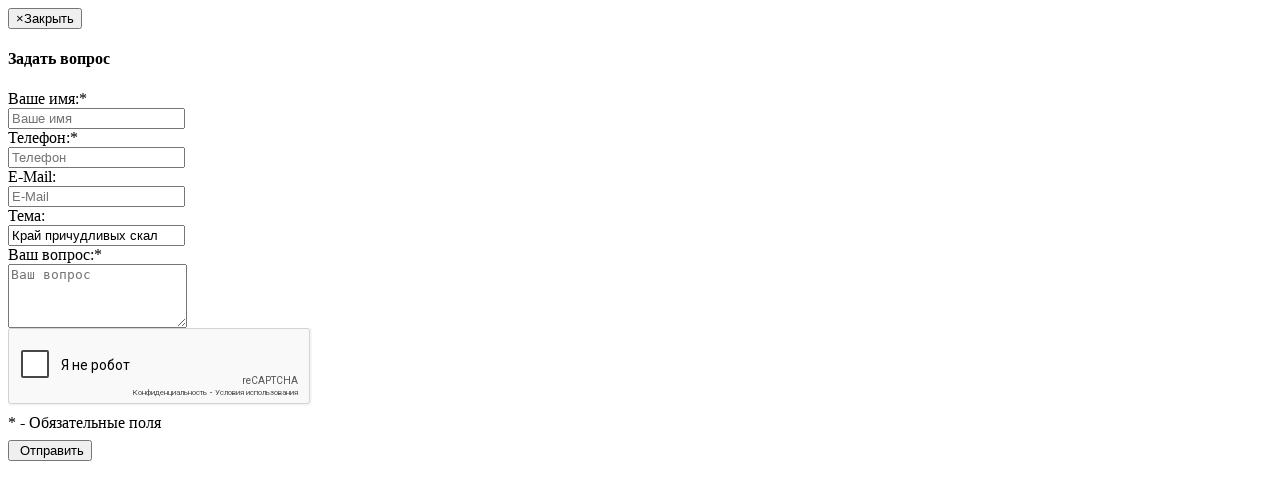

--- FILE ---
content_type: text/html; charset=windows-1251
request_url: https://xn--80aaa5anh3am3g.xn--p1ai/include/modals/bsForm.php?type=qForm&subject=282
body_size: 1647
content:

    <div id="comp_430111507b1f7ea6bd49623d48ca3a8b">
    
<form name="iblock_add" id="modalForm" class="bvForm" action="/include/modals/bsForm.php?type=qForm&amp;subject=282" method="post" enctype="multipart/form-data"
          role="form"
          data-bv-feedbackicons-valid="glyphicon glyphicon-ok"
          data-bv-feedbackicons-invalid="glyphicon glyphicon-remove"
          data-bv-feedbackicons-validating="glyphicon glyphicon-refresh"
          data-bv-container="tooltip"
          data-bv-group=".input-group"
          data-bv-live="enabled"><input type="hidden" name="bxajaxid" id="bxajaxid_430111507b1f7ea6bd49623d48ca3a8b_8BACKi" value="430111507b1f7ea6bd49623d48ca3a8b" /><input type="hidden" name="AJAX_CALL" value="Y" /><script type="text/javascript">
function _processform_8BACKi(){
	var obForm = top.BX('bxajaxid_430111507b1f7ea6bd49623d48ca3a8b_8BACKi').form;
	top.BX.bind(obForm, 'submit', function() {BX.ajax.submitComponentForm(this, 'comp_430111507b1f7ea6bd49623d48ca3a8b', true)});
	top.BX.removeCustomEvent('onAjaxSuccess', _processform_8BACKi);
}
if (top.BX('bxajaxid_430111507b1f7ea6bd49623d48ca3a8b_8BACKi'))
	_processform_8BACKi();
else
	top.BX.addCustomEvent('onAjaxSuccess', _processform_8BACKi);
</script>
        <input type="hidden" name="sessid" id="sessid" value="7183657438433425c157f018beef745d" />
        <div class="modal-header">
            <button type="button" class="close" data-dismiss="modal">
                <span aria-hidden="true">&times;</span><span class="sr-only">Закрыть</span>
            </button>
            <h4 class="modal-title" id="bsModalLabel">Задать вопрос</h4>
        </div>

        <div class="modal-body">

            
            <div class="row">
                                                <div class="row">
                                    <div class="col-xs-12">
                                        <div class="form-group">
                                            <label for="PROPERTY_NAME">
                                                Ваше имя:<span class="starrequired">*</span>                                            </label>

                                            <div class="input-group">
                                                <span class="input-group-addon no-rounded"><i class="fa fa-user"></i></span>
                                                <input type="text" class="form-control no-rounded"
                                                       name="PROPERTY[NAME][0]"
                                                       id="PROPERTY_NAME"

                                                                                                           placeholder="Ваше имя" value=""
                                                    
                                                                                                            data-bv-notempty="true"
                                                        data-bv-notempty-message="Данное поле обязательно для заполнения"
                                                    
                                                    
                                                                                                        />
                                            </div>
                                        </div>
                                    </div>
                                </div>
                                                            <div class="row">
                                    <div class="col-xs-12">
                                        <div class="form-group">
                                            <label for="PROPERTY_26">
                                                Телефон:<span class="starrequired">*</span>                                            </label>

                                            <div class="input-group">
                                                <span class="input-group-addon no-rounded"><i class="fa fa-phone"></i></span>
                                                <input type="text" class="form-control no-rounded"
                                                       name="PROPERTY[26][0]"
                                                       id="PROPERTY_26"

                                                                                                           placeholder="Телефон" value=""
                                                    
                                                                                                            data-bv-notempty="true"
                                                        data-bv-notempty-message="Данное поле обязательно для заполнения"
                                                    
                                                    
                                                                                                            data-bv-phone="true"
                                                        data-bv-phone-country="RU"
                                                        data-bv-phone-message="Данное поле должно быть корректным номером телефона"
                                                                                                        />
                                            </div>
                                        </div>
                                    </div>
                                </div>
                                                            <div class="row">
                                    <div class="col-xs-12">
                                        <div class="form-group">
                                            <label for="PROPERTY_25">
                                                E-Mail:                                            </label>

                                            <div class="input-group">
                                                <span class="input-group-addon no-rounded"><i class="fa fa-envelope"></i></span>
                                                <input type="text" class="form-control no-rounded"
                                                       name="PROPERTY[25][0]"
                                                       id="PROPERTY_25"

                                                                                                           placeholder="E-Mail" value=""
                                                    
                                                    
                                                                                                            data-bv-emailaddress="true"
                                                        data-bv-emailaddress-message="Данное поле должно быть корректным адресом электронной почты"
                                                    
                                                                                                        />
                                            </div>
                                        </div>
                                    </div>
                                </div>
                                                            <div class="row">
                                    <div class="col-xs-12">
                                        <div class="form-group">
                                            <label for="PROPERTY_27">
                                                Тема:                                            </label>

                                            <div class="input-group">
                                                <span class="input-group-addon no-rounded"><i class="fa fa-header"></i></span>
                                                <input type="text" class="form-control no-rounded"
                                                       name="PROPERTY[27][0]"
                                                       id="PROPERTY_27"

                                                                                                           readonly="readonly" value="Край причудливых скал"
                                                    
                                                    
                                                    
                                                                                                        />
                                            </div>
                                        </div>
                                    </div>
                                </div>
                            
                                <div class="row">
                                    <div class="col-xs-12">
                                        <div class="form-group">
                                            <label for="PROPERTY_PREVIEW_TEXT">
                                                Ваш вопрос:<span class="starrequired">*</span>                                            </label>

                                            <div class="input-group">
                                                <span class="input-group-addon no-rounded"><i class="fa fa-pencil"></i></span>
                                                <textarea class="form-control no-rounded"
                                                          name="PROPERTY[PREVIEW_TEXT][0]"
                                                          id="PROPERTY_PREVIEW_TEXT"
                                                          placeholder="Ваш вопрос" rows="4"

                                                                                                            data-bv-notempty="true"
                                                        data-bv-notempty-message="Данное поле обязательно для заполнения"
                                                    
                                                    ></textarea>
                                            </div>
                                        </div>
                                    </div>
                                </div>
                            
                								<script src='https://www.google.com/recaptcha/api.js?hl=ru'></script>
					<div class="g-recaptcha" data-sitekey="6LdCyhQUAAAAAMJ9ksPM_nZWcxQNN3ONTJkMziPC"></div>
                            </div>
        </div>

        <div class="modal-footer">
            <div class="row">
                <div class="row">
                    <div class="col-sm-6 col-xs-7 text-left" style="line-height: 34px;">
                        <span class="starrequired">*</span> - Обязательные поля                    </div>
                    <div class="col-sm-6 col-xs-5">
                        <input type="submit" name="iblock_submit" class="btn btn-block pi-btn-default"
                               value=" Отправить"
                            />
                    </div>
                </div>
            </div>
        </div>
    </form>

    <script>
        $(document).ready(function () {
            // Tooltips
            $('#modalForm').bootstrapValidator().on('error.field.bv', function (e, data) {
                var $parent = data.element.parents('.form-group'),
                    $icon = $parent.find('.form-control-feedback[data-bv-icon-for="' + data.field + '"]'),
                    title = $icon.data('bs.tooltip').getTitle();

                $icon.tooltip('destroy').tooltip({html: true, placement: 'left', title: title, container: 'body'});
            });

            // Reload Captcha
            $('#reloadCaptchaModal').click(function (e) {
                e.preventDefault();
                $.getJSON('/bitrix/templates/mohito/include/reload_captcha.php', function (data) {
                    $('#captchaImgModal').attr('src', '/bitrix/tools/captcha.php?captcha_sid=' + data);
                    $('#captchaSidModal').val(data);
                });
            });
        });
    </script>
</div>

--- FILE ---
content_type: text/html; charset=utf-8
request_url: https://www.google.com/recaptcha/api2/anchor?ar=1&k=6LdCyhQUAAAAAMJ9ksPM_nZWcxQNN3ONTJkMziPC&co=aHR0cHM6Ly94bi0tODBhYWE1YW5oM2FtM2cueG4tLXAxYWk6NDQz&hl=ru&v=PoyoqOPhxBO7pBk68S4YbpHZ&size=normal&anchor-ms=20000&execute-ms=30000&cb=xg9b7glbf2v2
body_size: 49442
content:
<!DOCTYPE HTML><html dir="ltr" lang="ru"><head><meta http-equiv="Content-Type" content="text/html; charset=UTF-8">
<meta http-equiv="X-UA-Compatible" content="IE=edge">
<title>reCAPTCHA</title>
<style type="text/css">
/* cyrillic-ext */
@font-face {
  font-family: 'Roboto';
  font-style: normal;
  font-weight: 400;
  font-stretch: 100%;
  src: url(//fonts.gstatic.com/s/roboto/v48/KFO7CnqEu92Fr1ME7kSn66aGLdTylUAMa3GUBHMdazTgWw.woff2) format('woff2');
  unicode-range: U+0460-052F, U+1C80-1C8A, U+20B4, U+2DE0-2DFF, U+A640-A69F, U+FE2E-FE2F;
}
/* cyrillic */
@font-face {
  font-family: 'Roboto';
  font-style: normal;
  font-weight: 400;
  font-stretch: 100%;
  src: url(//fonts.gstatic.com/s/roboto/v48/KFO7CnqEu92Fr1ME7kSn66aGLdTylUAMa3iUBHMdazTgWw.woff2) format('woff2');
  unicode-range: U+0301, U+0400-045F, U+0490-0491, U+04B0-04B1, U+2116;
}
/* greek-ext */
@font-face {
  font-family: 'Roboto';
  font-style: normal;
  font-weight: 400;
  font-stretch: 100%;
  src: url(//fonts.gstatic.com/s/roboto/v48/KFO7CnqEu92Fr1ME7kSn66aGLdTylUAMa3CUBHMdazTgWw.woff2) format('woff2');
  unicode-range: U+1F00-1FFF;
}
/* greek */
@font-face {
  font-family: 'Roboto';
  font-style: normal;
  font-weight: 400;
  font-stretch: 100%;
  src: url(//fonts.gstatic.com/s/roboto/v48/KFO7CnqEu92Fr1ME7kSn66aGLdTylUAMa3-UBHMdazTgWw.woff2) format('woff2');
  unicode-range: U+0370-0377, U+037A-037F, U+0384-038A, U+038C, U+038E-03A1, U+03A3-03FF;
}
/* math */
@font-face {
  font-family: 'Roboto';
  font-style: normal;
  font-weight: 400;
  font-stretch: 100%;
  src: url(//fonts.gstatic.com/s/roboto/v48/KFO7CnqEu92Fr1ME7kSn66aGLdTylUAMawCUBHMdazTgWw.woff2) format('woff2');
  unicode-range: U+0302-0303, U+0305, U+0307-0308, U+0310, U+0312, U+0315, U+031A, U+0326-0327, U+032C, U+032F-0330, U+0332-0333, U+0338, U+033A, U+0346, U+034D, U+0391-03A1, U+03A3-03A9, U+03B1-03C9, U+03D1, U+03D5-03D6, U+03F0-03F1, U+03F4-03F5, U+2016-2017, U+2034-2038, U+203C, U+2040, U+2043, U+2047, U+2050, U+2057, U+205F, U+2070-2071, U+2074-208E, U+2090-209C, U+20D0-20DC, U+20E1, U+20E5-20EF, U+2100-2112, U+2114-2115, U+2117-2121, U+2123-214F, U+2190, U+2192, U+2194-21AE, U+21B0-21E5, U+21F1-21F2, U+21F4-2211, U+2213-2214, U+2216-22FF, U+2308-230B, U+2310, U+2319, U+231C-2321, U+2336-237A, U+237C, U+2395, U+239B-23B7, U+23D0, U+23DC-23E1, U+2474-2475, U+25AF, U+25B3, U+25B7, U+25BD, U+25C1, U+25CA, U+25CC, U+25FB, U+266D-266F, U+27C0-27FF, U+2900-2AFF, U+2B0E-2B11, U+2B30-2B4C, U+2BFE, U+3030, U+FF5B, U+FF5D, U+1D400-1D7FF, U+1EE00-1EEFF;
}
/* symbols */
@font-face {
  font-family: 'Roboto';
  font-style: normal;
  font-weight: 400;
  font-stretch: 100%;
  src: url(//fonts.gstatic.com/s/roboto/v48/KFO7CnqEu92Fr1ME7kSn66aGLdTylUAMaxKUBHMdazTgWw.woff2) format('woff2');
  unicode-range: U+0001-000C, U+000E-001F, U+007F-009F, U+20DD-20E0, U+20E2-20E4, U+2150-218F, U+2190, U+2192, U+2194-2199, U+21AF, U+21E6-21F0, U+21F3, U+2218-2219, U+2299, U+22C4-22C6, U+2300-243F, U+2440-244A, U+2460-24FF, U+25A0-27BF, U+2800-28FF, U+2921-2922, U+2981, U+29BF, U+29EB, U+2B00-2BFF, U+4DC0-4DFF, U+FFF9-FFFB, U+10140-1018E, U+10190-1019C, U+101A0, U+101D0-101FD, U+102E0-102FB, U+10E60-10E7E, U+1D2C0-1D2D3, U+1D2E0-1D37F, U+1F000-1F0FF, U+1F100-1F1AD, U+1F1E6-1F1FF, U+1F30D-1F30F, U+1F315, U+1F31C, U+1F31E, U+1F320-1F32C, U+1F336, U+1F378, U+1F37D, U+1F382, U+1F393-1F39F, U+1F3A7-1F3A8, U+1F3AC-1F3AF, U+1F3C2, U+1F3C4-1F3C6, U+1F3CA-1F3CE, U+1F3D4-1F3E0, U+1F3ED, U+1F3F1-1F3F3, U+1F3F5-1F3F7, U+1F408, U+1F415, U+1F41F, U+1F426, U+1F43F, U+1F441-1F442, U+1F444, U+1F446-1F449, U+1F44C-1F44E, U+1F453, U+1F46A, U+1F47D, U+1F4A3, U+1F4B0, U+1F4B3, U+1F4B9, U+1F4BB, U+1F4BF, U+1F4C8-1F4CB, U+1F4D6, U+1F4DA, U+1F4DF, U+1F4E3-1F4E6, U+1F4EA-1F4ED, U+1F4F7, U+1F4F9-1F4FB, U+1F4FD-1F4FE, U+1F503, U+1F507-1F50B, U+1F50D, U+1F512-1F513, U+1F53E-1F54A, U+1F54F-1F5FA, U+1F610, U+1F650-1F67F, U+1F687, U+1F68D, U+1F691, U+1F694, U+1F698, U+1F6AD, U+1F6B2, U+1F6B9-1F6BA, U+1F6BC, U+1F6C6-1F6CF, U+1F6D3-1F6D7, U+1F6E0-1F6EA, U+1F6F0-1F6F3, U+1F6F7-1F6FC, U+1F700-1F7FF, U+1F800-1F80B, U+1F810-1F847, U+1F850-1F859, U+1F860-1F887, U+1F890-1F8AD, U+1F8B0-1F8BB, U+1F8C0-1F8C1, U+1F900-1F90B, U+1F93B, U+1F946, U+1F984, U+1F996, U+1F9E9, U+1FA00-1FA6F, U+1FA70-1FA7C, U+1FA80-1FA89, U+1FA8F-1FAC6, U+1FACE-1FADC, U+1FADF-1FAE9, U+1FAF0-1FAF8, U+1FB00-1FBFF;
}
/* vietnamese */
@font-face {
  font-family: 'Roboto';
  font-style: normal;
  font-weight: 400;
  font-stretch: 100%;
  src: url(//fonts.gstatic.com/s/roboto/v48/KFO7CnqEu92Fr1ME7kSn66aGLdTylUAMa3OUBHMdazTgWw.woff2) format('woff2');
  unicode-range: U+0102-0103, U+0110-0111, U+0128-0129, U+0168-0169, U+01A0-01A1, U+01AF-01B0, U+0300-0301, U+0303-0304, U+0308-0309, U+0323, U+0329, U+1EA0-1EF9, U+20AB;
}
/* latin-ext */
@font-face {
  font-family: 'Roboto';
  font-style: normal;
  font-weight: 400;
  font-stretch: 100%;
  src: url(//fonts.gstatic.com/s/roboto/v48/KFO7CnqEu92Fr1ME7kSn66aGLdTylUAMa3KUBHMdazTgWw.woff2) format('woff2');
  unicode-range: U+0100-02BA, U+02BD-02C5, U+02C7-02CC, U+02CE-02D7, U+02DD-02FF, U+0304, U+0308, U+0329, U+1D00-1DBF, U+1E00-1E9F, U+1EF2-1EFF, U+2020, U+20A0-20AB, U+20AD-20C0, U+2113, U+2C60-2C7F, U+A720-A7FF;
}
/* latin */
@font-face {
  font-family: 'Roboto';
  font-style: normal;
  font-weight: 400;
  font-stretch: 100%;
  src: url(//fonts.gstatic.com/s/roboto/v48/KFO7CnqEu92Fr1ME7kSn66aGLdTylUAMa3yUBHMdazQ.woff2) format('woff2');
  unicode-range: U+0000-00FF, U+0131, U+0152-0153, U+02BB-02BC, U+02C6, U+02DA, U+02DC, U+0304, U+0308, U+0329, U+2000-206F, U+20AC, U+2122, U+2191, U+2193, U+2212, U+2215, U+FEFF, U+FFFD;
}
/* cyrillic-ext */
@font-face {
  font-family: 'Roboto';
  font-style: normal;
  font-weight: 500;
  font-stretch: 100%;
  src: url(//fonts.gstatic.com/s/roboto/v48/KFO7CnqEu92Fr1ME7kSn66aGLdTylUAMa3GUBHMdazTgWw.woff2) format('woff2');
  unicode-range: U+0460-052F, U+1C80-1C8A, U+20B4, U+2DE0-2DFF, U+A640-A69F, U+FE2E-FE2F;
}
/* cyrillic */
@font-face {
  font-family: 'Roboto';
  font-style: normal;
  font-weight: 500;
  font-stretch: 100%;
  src: url(//fonts.gstatic.com/s/roboto/v48/KFO7CnqEu92Fr1ME7kSn66aGLdTylUAMa3iUBHMdazTgWw.woff2) format('woff2');
  unicode-range: U+0301, U+0400-045F, U+0490-0491, U+04B0-04B1, U+2116;
}
/* greek-ext */
@font-face {
  font-family: 'Roboto';
  font-style: normal;
  font-weight: 500;
  font-stretch: 100%;
  src: url(//fonts.gstatic.com/s/roboto/v48/KFO7CnqEu92Fr1ME7kSn66aGLdTylUAMa3CUBHMdazTgWw.woff2) format('woff2');
  unicode-range: U+1F00-1FFF;
}
/* greek */
@font-face {
  font-family: 'Roboto';
  font-style: normal;
  font-weight: 500;
  font-stretch: 100%;
  src: url(//fonts.gstatic.com/s/roboto/v48/KFO7CnqEu92Fr1ME7kSn66aGLdTylUAMa3-UBHMdazTgWw.woff2) format('woff2');
  unicode-range: U+0370-0377, U+037A-037F, U+0384-038A, U+038C, U+038E-03A1, U+03A3-03FF;
}
/* math */
@font-face {
  font-family: 'Roboto';
  font-style: normal;
  font-weight: 500;
  font-stretch: 100%;
  src: url(//fonts.gstatic.com/s/roboto/v48/KFO7CnqEu92Fr1ME7kSn66aGLdTylUAMawCUBHMdazTgWw.woff2) format('woff2');
  unicode-range: U+0302-0303, U+0305, U+0307-0308, U+0310, U+0312, U+0315, U+031A, U+0326-0327, U+032C, U+032F-0330, U+0332-0333, U+0338, U+033A, U+0346, U+034D, U+0391-03A1, U+03A3-03A9, U+03B1-03C9, U+03D1, U+03D5-03D6, U+03F0-03F1, U+03F4-03F5, U+2016-2017, U+2034-2038, U+203C, U+2040, U+2043, U+2047, U+2050, U+2057, U+205F, U+2070-2071, U+2074-208E, U+2090-209C, U+20D0-20DC, U+20E1, U+20E5-20EF, U+2100-2112, U+2114-2115, U+2117-2121, U+2123-214F, U+2190, U+2192, U+2194-21AE, U+21B0-21E5, U+21F1-21F2, U+21F4-2211, U+2213-2214, U+2216-22FF, U+2308-230B, U+2310, U+2319, U+231C-2321, U+2336-237A, U+237C, U+2395, U+239B-23B7, U+23D0, U+23DC-23E1, U+2474-2475, U+25AF, U+25B3, U+25B7, U+25BD, U+25C1, U+25CA, U+25CC, U+25FB, U+266D-266F, U+27C0-27FF, U+2900-2AFF, U+2B0E-2B11, U+2B30-2B4C, U+2BFE, U+3030, U+FF5B, U+FF5D, U+1D400-1D7FF, U+1EE00-1EEFF;
}
/* symbols */
@font-face {
  font-family: 'Roboto';
  font-style: normal;
  font-weight: 500;
  font-stretch: 100%;
  src: url(//fonts.gstatic.com/s/roboto/v48/KFO7CnqEu92Fr1ME7kSn66aGLdTylUAMaxKUBHMdazTgWw.woff2) format('woff2');
  unicode-range: U+0001-000C, U+000E-001F, U+007F-009F, U+20DD-20E0, U+20E2-20E4, U+2150-218F, U+2190, U+2192, U+2194-2199, U+21AF, U+21E6-21F0, U+21F3, U+2218-2219, U+2299, U+22C4-22C6, U+2300-243F, U+2440-244A, U+2460-24FF, U+25A0-27BF, U+2800-28FF, U+2921-2922, U+2981, U+29BF, U+29EB, U+2B00-2BFF, U+4DC0-4DFF, U+FFF9-FFFB, U+10140-1018E, U+10190-1019C, U+101A0, U+101D0-101FD, U+102E0-102FB, U+10E60-10E7E, U+1D2C0-1D2D3, U+1D2E0-1D37F, U+1F000-1F0FF, U+1F100-1F1AD, U+1F1E6-1F1FF, U+1F30D-1F30F, U+1F315, U+1F31C, U+1F31E, U+1F320-1F32C, U+1F336, U+1F378, U+1F37D, U+1F382, U+1F393-1F39F, U+1F3A7-1F3A8, U+1F3AC-1F3AF, U+1F3C2, U+1F3C4-1F3C6, U+1F3CA-1F3CE, U+1F3D4-1F3E0, U+1F3ED, U+1F3F1-1F3F3, U+1F3F5-1F3F7, U+1F408, U+1F415, U+1F41F, U+1F426, U+1F43F, U+1F441-1F442, U+1F444, U+1F446-1F449, U+1F44C-1F44E, U+1F453, U+1F46A, U+1F47D, U+1F4A3, U+1F4B0, U+1F4B3, U+1F4B9, U+1F4BB, U+1F4BF, U+1F4C8-1F4CB, U+1F4D6, U+1F4DA, U+1F4DF, U+1F4E3-1F4E6, U+1F4EA-1F4ED, U+1F4F7, U+1F4F9-1F4FB, U+1F4FD-1F4FE, U+1F503, U+1F507-1F50B, U+1F50D, U+1F512-1F513, U+1F53E-1F54A, U+1F54F-1F5FA, U+1F610, U+1F650-1F67F, U+1F687, U+1F68D, U+1F691, U+1F694, U+1F698, U+1F6AD, U+1F6B2, U+1F6B9-1F6BA, U+1F6BC, U+1F6C6-1F6CF, U+1F6D3-1F6D7, U+1F6E0-1F6EA, U+1F6F0-1F6F3, U+1F6F7-1F6FC, U+1F700-1F7FF, U+1F800-1F80B, U+1F810-1F847, U+1F850-1F859, U+1F860-1F887, U+1F890-1F8AD, U+1F8B0-1F8BB, U+1F8C0-1F8C1, U+1F900-1F90B, U+1F93B, U+1F946, U+1F984, U+1F996, U+1F9E9, U+1FA00-1FA6F, U+1FA70-1FA7C, U+1FA80-1FA89, U+1FA8F-1FAC6, U+1FACE-1FADC, U+1FADF-1FAE9, U+1FAF0-1FAF8, U+1FB00-1FBFF;
}
/* vietnamese */
@font-face {
  font-family: 'Roboto';
  font-style: normal;
  font-weight: 500;
  font-stretch: 100%;
  src: url(//fonts.gstatic.com/s/roboto/v48/KFO7CnqEu92Fr1ME7kSn66aGLdTylUAMa3OUBHMdazTgWw.woff2) format('woff2');
  unicode-range: U+0102-0103, U+0110-0111, U+0128-0129, U+0168-0169, U+01A0-01A1, U+01AF-01B0, U+0300-0301, U+0303-0304, U+0308-0309, U+0323, U+0329, U+1EA0-1EF9, U+20AB;
}
/* latin-ext */
@font-face {
  font-family: 'Roboto';
  font-style: normal;
  font-weight: 500;
  font-stretch: 100%;
  src: url(//fonts.gstatic.com/s/roboto/v48/KFO7CnqEu92Fr1ME7kSn66aGLdTylUAMa3KUBHMdazTgWw.woff2) format('woff2');
  unicode-range: U+0100-02BA, U+02BD-02C5, U+02C7-02CC, U+02CE-02D7, U+02DD-02FF, U+0304, U+0308, U+0329, U+1D00-1DBF, U+1E00-1E9F, U+1EF2-1EFF, U+2020, U+20A0-20AB, U+20AD-20C0, U+2113, U+2C60-2C7F, U+A720-A7FF;
}
/* latin */
@font-face {
  font-family: 'Roboto';
  font-style: normal;
  font-weight: 500;
  font-stretch: 100%;
  src: url(//fonts.gstatic.com/s/roboto/v48/KFO7CnqEu92Fr1ME7kSn66aGLdTylUAMa3yUBHMdazQ.woff2) format('woff2');
  unicode-range: U+0000-00FF, U+0131, U+0152-0153, U+02BB-02BC, U+02C6, U+02DA, U+02DC, U+0304, U+0308, U+0329, U+2000-206F, U+20AC, U+2122, U+2191, U+2193, U+2212, U+2215, U+FEFF, U+FFFD;
}
/* cyrillic-ext */
@font-face {
  font-family: 'Roboto';
  font-style: normal;
  font-weight: 900;
  font-stretch: 100%;
  src: url(//fonts.gstatic.com/s/roboto/v48/KFO7CnqEu92Fr1ME7kSn66aGLdTylUAMa3GUBHMdazTgWw.woff2) format('woff2');
  unicode-range: U+0460-052F, U+1C80-1C8A, U+20B4, U+2DE0-2DFF, U+A640-A69F, U+FE2E-FE2F;
}
/* cyrillic */
@font-face {
  font-family: 'Roboto';
  font-style: normal;
  font-weight: 900;
  font-stretch: 100%;
  src: url(//fonts.gstatic.com/s/roboto/v48/KFO7CnqEu92Fr1ME7kSn66aGLdTylUAMa3iUBHMdazTgWw.woff2) format('woff2');
  unicode-range: U+0301, U+0400-045F, U+0490-0491, U+04B0-04B1, U+2116;
}
/* greek-ext */
@font-face {
  font-family: 'Roboto';
  font-style: normal;
  font-weight: 900;
  font-stretch: 100%;
  src: url(//fonts.gstatic.com/s/roboto/v48/KFO7CnqEu92Fr1ME7kSn66aGLdTylUAMa3CUBHMdazTgWw.woff2) format('woff2');
  unicode-range: U+1F00-1FFF;
}
/* greek */
@font-face {
  font-family: 'Roboto';
  font-style: normal;
  font-weight: 900;
  font-stretch: 100%;
  src: url(//fonts.gstatic.com/s/roboto/v48/KFO7CnqEu92Fr1ME7kSn66aGLdTylUAMa3-UBHMdazTgWw.woff2) format('woff2');
  unicode-range: U+0370-0377, U+037A-037F, U+0384-038A, U+038C, U+038E-03A1, U+03A3-03FF;
}
/* math */
@font-face {
  font-family: 'Roboto';
  font-style: normal;
  font-weight: 900;
  font-stretch: 100%;
  src: url(//fonts.gstatic.com/s/roboto/v48/KFO7CnqEu92Fr1ME7kSn66aGLdTylUAMawCUBHMdazTgWw.woff2) format('woff2');
  unicode-range: U+0302-0303, U+0305, U+0307-0308, U+0310, U+0312, U+0315, U+031A, U+0326-0327, U+032C, U+032F-0330, U+0332-0333, U+0338, U+033A, U+0346, U+034D, U+0391-03A1, U+03A3-03A9, U+03B1-03C9, U+03D1, U+03D5-03D6, U+03F0-03F1, U+03F4-03F5, U+2016-2017, U+2034-2038, U+203C, U+2040, U+2043, U+2047, U+2050, U+2057, U+205F, U+2070-2071, U+2074-208E, U+2090-209C, U+20D0-20DC, U+20E1, U+20E5-20EF, U+2100-2112, U+2114-2115, U+2117-2121, U+2123-214F, U+2190, U+2192, U+2194-21AE, U+21B0-21E5, U+21F1-21F2, U+21F4-2211, U+2213-2214, U+2216-22FF, U+2308-230B, U+2310, U+2319, U+231C-2321, U+2336-237A, U+237C, U+2395, U+239B-23B7, U+23D0, U+23DC-23E1, U+2474-2475, U+25AF, U+25B3, U+25B7, U+25BD, U+25C1, U+25CA, U+25CC, U+25FB, U+266D-266F, U+27C0-27FF, U+2900-2AFF, U+2B0E-2B11, U+2B30-2B4C, U+2BFE, U+3030, U+FF5B, U+FF5D, U+1D400-1D7FF, U+1EE00-1EEFF;
}
/* symbols */
@font-face {
  font-family: 'Roboto';
  font-style: normal;
  font-weight: 900;
  font-stretch: 100%;
  src: url(//fonts.gstatic.com/s/roboto/v48/KFO7CnqEu92Fr1ME7kSn66aGLdTylUAMaxKUBHMdazTgWw.woff2) format('woff2');
  unicode-range: U+0001-000C, U+000E-001F, U+007F-009F, U+20DD-20E0, U+20E2-20E4, U+2150-218F, U+2190, U+2192, U+2194-2199, U+21AF, U+21E6-21F0, U+21F3, U+2218-2219, U+2299, U+22C4-22C6, U+2300-243F, U+2440-244A, U+2460-24FF, U+25A0-27BF, U+2800-28FF, U+2921-2922, U+2981, U+29BF, U+29EB, U+2B00-2BFF, U+4DC0-4DFF, U+FFF9-FFFB, U+10140-1018E, U+10190-1019C, U+101A0, U+101D0-101FD, U+102E0-102FB, U+10E60-10E7E, U+1D2C0-1D2D3, U+1D2E0-1D37F, U+1F000-1F0FF, U+1F100-1F1AD, U+1F1E6-1F1FF, U+1F30D-1F30F, U+1F315, U+1F31C, U+1F31E, U+1F320-1F32C, U+1F336, U+1F378, U+1F37D, U+1F382, U+1F393-1F39F, U+1F3A7-1F3A8, U+1F3AC-1F3AF, U+1F3C2, U+1F3C4-1F3C6, U+1F3CA-1F3CE, U+1F3D4-1F3E0, U+1F3ED, U+1F3F1-1F3F3, U+1F3F5-1F3F7, U+1F408, U+1F415, U+1F41F, U+1F426, U+1F43F, U+1F441-1F442, U+1F444, U+1F446-1F449, U+1F44C-1F44E, U+1F453, U+1F46A, U+1F47D, U+1F4A3, U+1F4B0, U+1F4B3, U+1F4B9, U+1F4BB, U+1F4BF, U+1F4C8-1F4CB, U+1F4D6, U+1F4DA, U+1F4DF, U+1F4E3-1F4E6, U+1F4EA-1F4ED, U+1F4F7, U+1F4F9-1F4FB, U+1F4FD-1F4FE, U+1F503, U+1F507-1F50B, U+1F50D, U+1F512-1F513, U+1F53E-1F54A, U+1F54F-1F5FA, U+1F610, U+1F650-1F67F, U+1F687, U+1F68D, U+1F691, U+1F694, U+1F698, U+1F6AD, U+1F6B2, U+1F6B9-1F6BA, U+1F6BC, U+1F6C6-1F6CF, U+1F6D3-1F6D7, U+1F6E0-1F6EA, U+1F6F0-1F6F3, U+1F6F7-1F6FC, U+1F700-1F7FF, U+1F800-1F80B, U+1F810-1F847, U+1F850-1F859, U+1F860-1F887, U+1F890-1F8AD, U+1F8B0-1F8BB, U+1F8C0-1F8C1, U+1F900-1F90B, U+1F93B, U+1F946, U+1F984, U+1F996, U+1F9E9, U+1FA00-1FA6F, U+1FA70-1FA7C, U+1FA80-1FA89, U+1FA8F-1FAC6, U+1FACE-1FADC, U+1FADF-1FAE9, U+1FAF0-1FAF8, U+1FB00-1FBFF;
}
/* vietnamese */
@font-face {
  font-family: 'Roboto';
  font-style: normal;
  font-weight: 900;
  font-stretch: 100%;
  src: url(//fonts.gstatic.com/s/roboto/v48/KFO7CnqEu92Fr1ME7kSn66aGLdTylUAMa3OUBHMdazTgWw.woff2) format('woff2');
  unicode-range: U+0102-0103, U+0110-0111, U+0128-0129, U+0168-0169, U+01A0-01A1, U+01AF-01B0, U+0300-0301, U+0303-0304, U+0308-0309, U+0323, U+0329, U+1EA0-1EF9, U+20AB;
}
/* latin-ext */
@font-face {
  font-family: 'Roboto';
  font-style: normal;
  font-weight: 900;
  font-stretch: 100%;
  src: url(//fonts.gstatic.com/s/roboto/v48/KFO7CnqEu92Fr1ME7kSn66aGLdTylUAMa3KUBHMdazTgWw.woff2) format('woff2');
  unicode-range: U+0100-02BA, U+02BD-02C5, U+02C7-02CC, U+02CE-02D7, U+02DD-02FF, U+0304, U+0308, U+0329, U+1D00-1DBF, U+1E00-1E9F, U+1EF2-1EFF, U+2020, U+20A0-20AB, U+20AD-20C0, U+2113, U+2C60-2C7F, U+A720-A7FF;
}
/* latin */
@font-face {
  font-family: 'Roboto';
  font-style: normal;
  font-weight: 900;
  font-stretch: 100%;
  src: url(//fonts.gstatic.com/s/roboto/v48/KFO7CnqEu92Fr1ME7kSn66aGLdTylUAMa3yUBHMdazQ.woff2) format('woff2');
  unicode-range: U+0000-00FF, U+0131, U+0152-0153, U+02BB-02BC, U+02C6, U+02DA, U+02DC, U+0304, U+0308, U+0329, U+2000-206F, U+20AC, U+2122, U+2191, U+2193, U+2212, U+2215, U+FEFF, U+FFFD;
}

</style>
<link rel="stylesheet" type="text/css" href="https://www.gstatic.com/recaptcha/releases/PoyoqOPhxBO7pBk68S4YbpHZ/styles__ltr.css">
<script nonce="Btt6MnwMH-S3I0RTqle8aA" type="text/javascript">window['__recaptcha_api'] = 'https://www.google.com/recaptcha/api2/';</script>
<script type="text/javascript" src="https://www.gstatic.com/recaptcha/releases/PoyoqOPhxBO7pBk68S4YbpHZ/recaptcha__ru.js" nonce="Btt6MnwMH-S3I0RTqle8aA">
      
    </script></head>
<body><div id="rc-anchor-alert" class="rc-anchor-alert"></div>
<input type="hidden" id="recaptcha-token" value="[base64]">
<script type="text/javascript" nonce="Btt6MnwMH-S3I0RTqle8aA">
      recaptcha.anchor.Main.init("[\x22ainput\x22,[\x22bgdata\x22,\x22\x22,\[base64]/[base64]/[base64]/[base64]/[base64]/UltsKytdPUU6KEU8MjA0OD9SW2wrK109RT4+NnwxOTI6KChFJjY0NTEyKT09NTUyOTYmJk0rMTxjLmxlbmd0aCYmKGMuY2hhckNvZGVBdChNKzEpJjY0NTEyKT09NTYzMjA/[base64]/[base64]/[base64]/[base64]/[base64]/[base64]/[base64]\x22,\[base64]\\u003d\\u003d\x22,\x22wobDisKvw6QAw7vCm8KRR8O3ScOjHMO0DzwcwpgHw7VfF8OBwosTXBvDjMK2FMKOaS7ClcO8wpzDuwrCrcK4w7ATwoo0wqA4w4bCsxQ7PsKpQEdiDsKAw7xqEToVwoPCixvCoyVBw5vDilfDvWLCuFNVw4ARwrzDs1R/Nm7DoW3CgcK5w4hxw6NlF8KOw5TDl0LDr8ONwo97w73Dk8Orw5XCjj7DvsKMw5UERcOIRjPCo8ODw71nYlBjw5gLasOxwp7CqHTDu8OMw5PCtQbCpMO0eWjDsWDCgD/CqxpRBMKJacKAWsKUXMK5w4h0QsKLZVFuwrloI8KOw6vDsAkME1theVIWw5TDsMKQw7wueMOJFA8aQCZgcsKCM0tSJT9dBTtBwpQ+S8ONw7cgwprCj8ONwqx2Xz5FC8K0w5h1woHDtcO2TcONU8Olw5/ChsKdP1g5wqPCp8KCA8Kgd8Kqwr7CssOaw4pJSWswVMOyRRt/BUQjw5vCmsKreG15VnNBIcK9wpxxw5N8w5YTwpw/w6PDqkYWW8Ouw44oecOawr/Drl0Qw6/DokzClMKmQkXCl8OAYCY7w4RYw4tZw6BsAMKWVcORP3rChcOMM8K1dQRDfcOBwoBzw6dxGsO5QlAcwrvCtEYEMcKWBn7CjmnDisKow5rCtlNre8K+NcKIJizDrcOnCQPClcOtQU/CpcK4GkLDosKpfyDChiLDnCHCjT7DsFLDhhR/wp/CmMOKGsKaw5AVw5RGwrLCicKSMlF8IghzwrbDlMKlw7wqwpbCnEjCtTQOKG/CrsK4dDXDssK2LGnDvsK+a37CgBHDnsOjJwbCvSzDscKYwq1YdMOzLHp4w5xnwr7Ci8KUw6ZDKCccw5fDrsKlCcOgwqzDssOcw40pwpc/[base64]/fcOFwqPDkhQqR8KWGsK/[base64]/Crx00w7TCsRI3w6DDkHDCsgoIw5DCj8OHwpl3Fx3DoMOowo9cLcO5esK4w5QvGsOsKGgCbGnDh8K/YcOEGsOaPxd5fsOsPcKyemZeahXDisOiw7JxQMKbaG86OUBQw5LCgMODWkHDrTTDqxfDtAfCl8KCwqsfBsORwrHCuxPCmcOnSRXDjXAyaiJ1U8KqcMK0cQHDpm1Lw60qFgLDncKdw6/CkMOsfAkvw6LDsXBSVjPCiMKSwojChcO8w5/DvsKJw7fDt8OqwphNXlfCm8K8GVgaLMOMw4Aww5PChcOdw6zDpBHDhMKawpnClcK6wrkeT8KSL1TDv8KMXsKLU8OUwqzCoyJ9wrliwqs0esKxISrDosKWw4/ClXvDi8O9wrDChsKuFBYtw6TClMKtwprDqzBFw6xVWMKJw6MvOcKKwpNXwpNHdVV2WFjDthBXWGpTw6t8wr/[base64]/ClrCnhfDnytNIBRSSSRvHUYFwqkCw5gKwqPCjMKELMKdw6bDuF5pQUIkU8OILSPDpMKOw6nDscK9UVfCkcO4IlLDisKDAW/DvCdawr3Cq3A4wrvDuyxJBRfDh8OicXodbyx8wpTDoUtNCHEZwp5NFMOCwqsQTcKIwoUGw7IhXsOaw5PDvHsfwoLCtGnCh8O2fWTDpMKiJsOJW8K/wp3DmMKNDVcJw5/DsFR1AcKRwrMJaiDDuxADw5gVG31Aw5TCnWhWwo/Du8OdTcKNwq7CgDbDjWg+w4LDrAdpbxYBAEPDrBB7L8O8fgLDscOcwqsLeQ1qw6oMwqcUD07Cl8KnS3MQF20ZwrbCtMOxCynComTDsUgbTMORc8K9woEAwpHCm8OTw6rDh8Obw4sGEMK0wqh+AsKCw6/[base64]/Dt8OBwprCg2TDqcOTw5XCh8K1w6lQPinDpsKlw5vDs8OrCT0fVk/Dv8ONw7AaWcOXU8OVw55wVMKVw7Zjwp7CiMOZw5/DrcKNwr/Cu1HDtS3CkWbDisOWU8K3XsO9R8OwwqnDnMKNBCTCrgdLwqI5w4NEw5nDgMKRwokzw6PCtldlLUp8woRsw5fDrj3CkHlRwoPCvz1KI3/DqlVbw7LCsRXDlcOxHExiBsKmw4rCocKmw59bMMKHw5vCozXCpwbDiV8iwqQ3Z0A8wp5qwrNYw5kjDcOsNTzDicKDWQHDll3Chi/[base64]/CmWc2w5pkw57DmcOrQmnDg8OMal7DsMKEwpfCgsOAw4bCk8KtU8OmKHTClcK1McK5woIWGhrCk8OIwrE7ZMKdwoDDnQQrT8OjdMKSwpTCgMK2KQXCg8K3HsKkw4jClCjDjhzDvcO+SgYUwofDuMOUIg0dw4IvwoEgCsOYwoYXKcKTwrvDiinCoAZjQsOZw5/ChXlqwr/CoD05w4ZLw64Qw6MjK0fDtBjCnE/[base64]/Du1wkwrgaw6XCo3FewrgZXCHDtcKDCcOUwpzDlwwswr8BEzvCkwvClw0eJ8OILQfDimfDiU7CicKEc8KgVBzDlsOKWRUIc8KCTE3CqsKOFsOnbMO5w7FHbRrDq8KNHMOUT8OZwrPDq8KuwqLDq2HCv2wbeMOPe37DnsKEwpEPwqjCicK/wrrDvSgpw4FawobDtVnDoiVXRAtGOcKNw7XDi8OhL8K3SMOOTcOOVCp4Tzo1WsKow7tqX3nDoMKQwrzConMowrPCpFhJKcKHfi/[base64]/[base64]/DhMOVwqDDqMKXwofCqsKcc1HDv2A7wpAEc8OiZcOCUFjCmwwGUyQmworCj1c4XRZLXcKqXsKxwr4aw4ExWsK/YwPDnUDCt8KbcXHCgQtvF8OewoPDs3jDosKCw4lgW0PCm8Otwp7DkAApw6TDvA/DjsK7w4rCrnvDiwjDqsKHw5UvAsONHMKXw6tvXGPChEk1NcOtwrcvw7jCl3rDlkvDssOQwoHDnXzCp8K+wp7DpsKySzxnEcKFwpjCm8KzTGzDsm3Co8KwBibDqMKkVMODw6TCsiLDscKpwrPCkzYjw6YNw7vDk8OEwq/DtTYIOjjCi1DCusKsecKRIjUeIlU0L8KrwrNzwpPCn1M3w5JtwqJFH3Bbw58/PjzCnH3Duy9gwrJNwqTCpsKjJsKnJiwhwpLCosOnNgRcwoYCw6V3eSPDgMObw4FIXsO3wp3DhQdfNsOnwpLDkGNowop/JcOBbnXCr1TCs8Osw4d7w5/CrMK+w6HClcK9bjTDrMOJwqkxFMOqw4/[base64]/DrkPDu8OxwoVJwqFedXdxDyMNwpDCosKhwoptJnzDryfDmMODw5bDsQjCrMOUEiPDisKSIMKNVMOrwp/[base64]/CnmsWw69Cw7/DmcKYAUIuwqbDlMKtwqfCtwzClsObCxhQwqV/CyEbw53Djjc8w6dWw74vdsKXLlIUwqZ0DMOLw60KL8KrwrvDgsOZwosxw6fCj8OPZ8K/[base64]/Di8KMwqkeRMKfEyENw4Uswqx2w77Dv3oZHcOzw4/CvsODw5DCmsKzwq3DsAJWwoDCpsODw7haIMK/wpdRw6HDs13Cs8K6wo3CjFc1w7ZfwonClgrCkMKEwq1+XsOawpfDvsKnVwPCiANjwo7CuHN/[base64]/wpjCmWpSA0vDtsOYIT9iRMKhU8OwIiZ/MMKmwrRxw7AVTE3ClzYyworDvGlbUioaw6/[base64]/DrTgVwrUswqfCkCciw7LDmsK/wp4jEADCumvDtMO2c3XDksOtwow8McOcwrLChCcxw51WwrfCq8Olw70Yw65lE1DClmggw4NmwrfDmsOdHF7CiHQTI0TCq8Kwwp4tw6LChA3DmsOuw6rCksKGJlocwqBEw6cdEcO/eMKBw7PCucOFwpnCncOYwrYsfh/CrHlFcTBDw6h6YsK1w6VWwrJqwrrDo8OuQsO6CHbCunHDmWTCjMOKYwY+w7bCqsOGf0jCo1I0wrDDq8Kvw5zCsAojw6c4EDPCpsOXwoNBwodcwoEdworCszHDrMO/KSPDklAtHjzDp8OEw7DCmsK6SlVzw7jDscOvwqFGw6EGw6h7KSHDom3Ds8KRwrLDmMKgwqtwwqnCmBjCogYcwqbDh8KTclFAw4EQw7fCsWMLccOYWMONVcORaMOiwrvDqFjDlMOvw5rDkUYRKsKDKcKmEHbDux81R8KKS8KbwpnDjmQudATDocKUwq/Do8KAwoE0JyrDiCnDm0QmJ1g4woBOR8Kuw7LDvcK/w5/[base64]/wqfCsTzDhF7Du2HCgW0Fw5nCpGYpacKFVzvDq8O6IsKJwqzCgzQ+BsKREm/DuFTCvQBlw6pEw6rCvy7DvVDDtgvCn0xnacOPKMKHAsOPWmfCk8O0wrZAw5DDjcO2wrnCh8OdwpfCr8OAwrDDtMORw4cIb1UqS3LCpMKgImV0w505w5wrwoHCtRTCv8O/[base64]/Cq8OtZU53wprDmnjCoAXCt8O+GcO1w5QHw5tBwpUJw7XCpwXCnCdaa0UyaV3CtUbDvQPDn312W8Otwrhyw4HDtFrChcKZwpfDhsKYQ2LCqsKtwq0GwpnDksO+wrkRKMKTVsO8w73Cj8KrwpRzw546AMKqwr/CpsOmA8KHw58ZC8KYwr9jXXzDiRrDrcOxQsOcRMOxwoLDnDgHfMKvDMO1wq87woNdw6t5woBHEMOAIXfCjEE8w5tFRWhfDUfCi8OCwpMRd8Oiw43DpcOOwpZQWj5AO8Ojw7VNw6lbJR0yQVvCusKVFG/CtsOrw70aFBTDiMK2woDCsWzDiiXDsMKHRUrCtgAWPBXDh8OTwrzCoMOzS8OYH0FXwqcEw5vClcKsw4/Dhy85USV/DT1zw4JFwqZpw44GeMKOwpJrwpoywoPCvsO/QcKeJhNMTXrDssOjw5VRIMK9wrhqbsKawqAJLcKFCsOTU8OWHMKawoLDsTrDuMK9cWZ8S8OIw4BwwofCk1NqbcKgwpYtOzHCryclPj1QZRPDj8O4w4zCs37CoMK5wp4Cw6MkwooqMMOdwpF/w4URw63CjVtIG8O2w4cgw6h/wobChmJvFUbCk8KvZHIqwo/Ds8KNw5jDiXrDu8KlaT0LAhA3wpgYw4TDojTCn209wrlsU2vCscKRacOLIMKPwpbDksK8w5/CsgLCg2A5wr3DpsOJwqBFScKYKwzCh8OIU0LDkWlLw5J6wrEzCy/CjW9ww4rCg8Kpwq0XwqY7woPCjXhzf8K4wrUOwrwPwoYQczbCinjDuAlDw7nCmsKOw7vCpTsuwrhlKCPDqBPCj8KkOMOvwpfDhD3DoMOawrkmw6EjwoRxUnLCjgtwDcKRwoFfe2HDi8OlwrtWw55/GcKpRcO+JFIfw7USw5lkw7NUw5Jcw4lgw7DDsMKPTMOjX8OWwpdoYsKif8KVw65/woPCs8KAw4XDs0bDicKibyJAfsKowr/DuMOAEcO8wp7Ck04Uw5xTw6ZAwqLCpkzDg8KXNsOuHsKULsOwQcOLPcOAw5XClH3DgsK/w4rCl0nClG3DuALDhxvCpMOswpl+ScO5KMKefcOcw5Bpw4l7wrcyw4hnw7QIwqYeJnkfBMKawrNMw5jClyRtQABYwrXChHMiw7cgwoATwrrCsMKUw7XCkw5uw4sWBMKqPMO7E8KNYcK9bB3CjhNlQAFWwrzCu8OnZMOeLiLDocKRbcOWw4ROwp/CoVfCgMO0wp/CrzDCt8Kywr3DtHTCh3LClMO0w4PDh8KBHsOfEMKIw6heZ8OPw5gswrPCnMO4UsKSwo7DrkAswpLDlRAlw79Zwp3Ciy4BwobDj8O/w5Bea8KuX8OXADTCjg9Id0UoHsOucsK+w7gmF07Dj03CnHXDqcK4wp/DlAUAwoHDtXPCmiDCtMK+GsOucsK8wpPCpcOxUMKZw5fCkMKiJsOBw4ZhwoMbPMKwD8KJZcOKw40PW1nCsMO4w7TDsWJRDF3CvsOyesOfwqd4OsK5w6vDpcK4woXDqsKGwo7CnS3Cj8KdbcKjOsKVfsO0w7o4D8OUwp4Ew6sQw7EUVmDDg8KTW8OtEg/[base64]/c30owqgBw67DkcKqC8K5wpUNw7wXY8Khw79cWhhEI8KEM8K6w4XDpcOPAsOdXW/Dvl9TOyEncGZ5wrXChMOmM8KSPMOow7LCszjCjl3CuyxGwqNAw4bDpTgDHVdAWMO/[base64]/DhFDDuRzCssOAXjg9OH8hLWgmScK6w6FjBQgvcMOvbMOaOcOEw44hc0gmQgdvwoTCp8OoA080PC/DgsKYw443w6/DmChUw7obejQjTMOmwrBQBcKqOGl6w7jDucKdwo8PwrEEw4EBCcOxw5TCv8OSIsOWTj1WwoXCi8O8w4jDom3CmhjDvcKmbMOSEF1ew5XCm8KxwokuCFFywrLConHCscO6WcKPwpFASzjDjTzCkUB1wppLPxlnw7h9wr/Du8KHO03CsFbCjcOiZD/CoDjDpMOHwp1ywpTDr8OEJn/[base64]/CvhjDocKQUE7CqMOVwpLCg8OZwrAPw51vKDxhDQ0rfMOgw7kNGE4Uw6YrXMK+wrzCocONVA3DicKvw5h+NA7CjhYTwpJbwpUdAMK7wrvDvTs6QsKaw7lowqTCiibCisOaFcK9IMOWBwzCoR3CosOPw4TCkRAoSsOWw4DCksKiHGzDgcO/woxbwoDDksOPOsO3w4zCgcKFwoDCpMO8w77CtMO4V8OOw7fDjG9jY1zCuMKmwpXDt8OUCgggMsK6JWNCwrkmw7/Dl8OLw7DClX7CjXcnw4teFsKSJMOKX8KzwoMmw7DCo3htw4IZw6XDo8Kow4Y0wpF1woLDpcO8TzI/w6ldEMKAGcOBXMKBHyHDn1JeZ8OZwpHDk8OBwrt7wqQ+wpJfwpFuwocSU3PDqCUEESPCgcO9w5QDZcKwwpdMw6/[base64]/CpsKpwpvCj8K3XEttwqtWAsOowqbCplRnZsOfe8OZdsOQwq/CosK6w57Di2U7acKza8KmQm8xwqjCocKsDcKfZcO1SWwbw7LClgYpKi4dwqnChTjCvcKuw4LDtWnCvcOQCWfCv8KuOMKLwqrCnnpIbcKGfMO0VsKxTcOlw5LDj3fChMOTTF1Uw6cwCcO9SFEBVcKbFcOXw5LDucKQw43ClsOMCcK+bU96w4TCvcOUw61qwp/[base64]/[base64]/CtMKDO8Kaw5wJw6kIcsOZa2vDs8OOwoFXw5LCmMKcw4/DtcONSwXDrMKBEwXCm2vDsXjCq8Kjw7EPWcOuV21eJRBFFEEqwoHDoSwFwrDCqU/DgcOHwqwtw7zCjnYfBwbCuE8jHGDDhjM+w6kCBwPCnsOdwqzCljVrw6whw5zDgcKZwp/Ch1rCscOEwoYjwqbCg8OBQcKcCy4Aw506GcKWU8KubShoS8K8wrfCixnDl1dRw4IVI8Kew57DhsOcw6IdScOow47Dn1rCu1ovcGcyw5p/[base64]/CgzPCgFxrw41ZGsK2wrZqdSBlAgY6w6Fbw7URwpPCmWVQTMKFL8Kyf8ORwr/ChkBSS8Kvw77DpcOhw7nCncKIwo7CpEVyw4A3VFPDisKdw6BsI8KIc1M3woALY8OfwqvCqHZKwq3Cu1TCg8Ocw685Bm3DhcK+wroaaTbDiMORXsOLSsOfw6sEw7UkIhzDncODDsOtIsOOED3DtxcUw7LCu8OGPxDCsyDCrihFw6nCsC0dA8OGFMKIwr7CqkVxw4/DlXPCtm7Cpz/Dn2zCkw7Cn8KNwrsDdcK/XF/[base64]/DkDnDqnjCjsKSIsOPw5JWA8Kxw6lTTsOPw4ZZbHgpw6htwoXCt8KOw5PCpcOFbBoAesOPwpjDoH/CmcOoGcKxw6/DtcKkwq/[base64]/DMOZw7cTw7BaYkdhw5dLw6RqCm9Gw6x1w43CvcKawr3DlsO4MGPCuWnDh8OKwo4Ewplzw5kVw5wEwrlgwo/[base64]/Di8OLwokgw7bDoQlmwqPCvBrClxnDvsOMw58vWhHCncK2w7HCgBPDisKBBcOOwpcRKcKYGHTCpMKBwpPDslvDkkp5wpRjOV8HQmEMwoQcwrjCk2JlE8KjwolXcsK/wrPDlsO1wqfDlhFAwroiw5QAw6xkRTvDgw4TIcKow4zDvibDsyBJIGPCosO/GcOgw4TDnEzCqHoIw6ZOw7zCriTCqwvDhsKBTcO1wqppfU/[base64]/ViLDnMOxLW7CniTClyXDt2YGwqvDrcO3ccO1w5HDm8Opw67DnlM4wofCtzLDuD3Cuhlbw7Q/w6jCpsO3w6vDqcOJSMKnw6fDu8OFwrLDvkBeZBfCv8KJFcOuwo1SPn1Bw5V3DkbDhsO6w6rDhMO8D0HCuBbDnGvDnMOIwpMGUgHDh8OXw5R/[base64]/CvBQaw6gaw5zCn8KmIsKVVm8+wojDvzAAeWlgURB6w68basOlw63DszfDgHXDvlEEMMOFPcKqw4LDkcK0BE7DjsKTRUrDgsOOHMOSDSAqJsO0woDDtsK3wrjDvWXDucOSTsOVw4rDqsOqesKOAMO1w4lyKzArw5bCkALCh8OnYBHDmHnCu3gDw4/DqTcRO8KFwpfDsj3CoxQ7w7wQwqPCqm7CuBrDrlfDrMKIO8Osw4xMUsKgOlPDisOPw4bDtXAPPcOKwoLDk3PCj3hLMsKfcFrDhcKIIwDCkW/DgMKmJ8K5wo87IzPCvh/Cpzpgw6/DklzDjcOdwq0AMQlyQTJnJhkuA8Olw44/[base64]/c8O0E2B9aMOvPj7DrH/CrzcGNyJ4S8Omw5LCqnVow4piJg0wwq9TMljCqDHCgMKTWkdCNcOGKcOQwpMfwpXCuMKuWmRMw6rCuXh9wqsCP8O4VhAxaBJ6ZsKgw5jChcOmwoXCkcOXw6hbwoF5cxrDp8KbeErClTtGwpV9f8KtwobClsKjw7LCnsO8w6gCwqoZw6vDqMKnMMKIwqHDu0tHe2/CncKew7Nyw5RnwqUfwrLDqCATQERyAFp+V8OCE8KCd8KpwoDDtcKnWsOAw5pgwoNlwrcYEQPCqDQ1TSPCoA/CrsKlw5TCs19rcMOfw4nCm8KIRcODw6fCgkdnw5jCr3MDw45NZcKiBWjChldqZsOWDsKZAsKww5kVwrs3LcO5wr7CrsKNe1zCnsK7w6DCtMKAw6BxwqsvdlM1wq/Cuzs9JcOmQsKJU8Kpw4cwYT/Ci2J9G0Fzw77Ck8KUwrZSX8ONASxZBz07YcOCXSQoJsOafcOaNkU2b8K1woXCosOWw4LCs8KQbhvDgMKZw4fCkR4FwqlBwqDDiEbDgiHDpsK1w5LChEcRVnNQwpVkIxPDpinCsWhuFAxqCcK/[base64]/CvTEUJcOrw5HCk8KjwqcwasOFwojCt8OsNzfDiAPDsH/DhH88K2zDlcOVw5Z3E2HDhWVDNV4Uwo5rw7DCohl7dcO7w7F7esOjaTstw58DasKSw6gxwrFSOEFAQsKuwrZAfBzCrcKXIsKvw41/LcOiwoMyUGvDqFzCigLDiQvDgDZLw6woSsOuwpkgw6AOa1/Cl8OKB8KIwr7DrXLDuj5Wwq3DgW/DuGnChMO1wrLCrjJOdnzDt8KJwpciwpMtEMOBbEHCrMOewoLDljE0H0/Du8Ouw5RZMkDDssK4wqtWw6fDl8KKfnRjVsKbw4xtwpDCksO4YsKkw4HCo8Kxw6RcW2NGwp3CiTTCrsKIwqrCh8KLHcOXwrfCnhZvw7jCjyEBwr/CtUshwqMhwqjDnGMUwpY+wofCrMOkfCHDhWvCrwvCgC00w73DsEnDjBbDhRjCucKVw6nCvFlRW8OYwpXDmCtMwrPDmjXCoyPCpMK2XcKtWV3CtMOTw6XDjmjDnw0Nwr0awovDvcKyVcKYcsO6KMKcw6lGw5lTwq8BwrYuw7LDm3fDrcKHwq3CtcO/w6DDpsKtw5VuNXbDlXVZwq0zN8KFw69QfcOUPyROwqRIwqxWw7vCnl7ChgfCmUbDkFFHRj5saMKHVz/DgMOtwrhRc8OmBsOuw7LCqkjCo8OJf8OBw5U9wogcLlQLw6FRw7YRM8O7OcOxfBt0wpvDisOmwoDCiMOjVMO2w7fDssOvRcK7IBzDuCXDnkbCunTDnMOIworDrMOpw6/CvSNsPQNvXMO4w67CjCFJwo9DbSjCoSPDiMOwwqPCqDLDi1rCn8Kkw5TDsMKlw63DpQsnecOmbcKqNzjDkAnDjH/[base64]/w7nDtSDDk8O9E8KkwqtLwpvCjm7DlQPCvHsow6Jmb8ORE3LDs8KPw6d6XcK6K2/CvhI9w6rDq8OBVMK8woJpN8OFwrledcODw64gEMOdPcO7UA5GwqTDmQ3Dj8OmL8KrwpLCgsO0wplrw5jDqE3CvcOpw5bCtkHDp8KOwoNow5/DsDxyw45aBlTDk8KdwqXCoRM0VcK1QcKOLDIiA1/Cn8OGw6TDnsK9w69MwovDqMKMRmI3wqHCrmfCgsKdwqwXEcKiwqrDncKEMyHDrsKFTmvCoDU4wr/DlyIcwp93wpQiw7ITw4TDm8O7R8Kww6dxaRA4bsOjw4NRwq01eiJaJwzDjw3CmW51wp/[base64]/Dj8KmEMOzw7YnQUkIasKaTmXCjjjCuj7Dp8OgZ0wJwodlw5Mnw6jCkCZjw4bCvMKBwqUmRcK+w6rDrkUwwopOFVrCoF1Zw4dbFx1PWiXDuwJ0OUQWw5ZJw7Zsw6zCjsOzw6/DiWjDnwcrw6/CtnxtWADCksOJdgc5w5pbRUjCksO2wpHDvkfDpsKBwqBew7vDr8OAPMOQw6E2w6/DscOIZMKbPsKaw6PCnQLCisOsV8K5w5cUw4QqYcOWw78cwrQ1w4rDhBHDkk7DiQdGRsKmV8OACsKSw7cDb2MQY8KYWyTDswJxBMOlwpVRAhAVwp/DoCnDn8KbQMO6wqHDh2/[base64]/wp/[base64]/Dxg0P0rCjMKHUwtcWMKxUwgowopQEAwmf11lTFY5w7TChcKkwoTDqSzDuAVtwqE0w5bCvH3CsMOrw7thJAw6H8Ovw73Cnkpbw5XCmsKWaG7CmcOiF8KGw7RVwo/[base64]/ChhgVwrV7w6RfMV3DucOaw4x+AmMjKMKFw51aJMKcwplEN1EmGzDDuAQPZcOIw7ZDwqbDviTCv8KZwqM6bsK+eyVHB3d/wpXDosOwBcKDw5fDmWRlZVjDnHAmw40zw6jCoVkdDR5Dw5zCsXpGKGcFEMKgBMO5w6tmw5XCnB7Dll5nw4nCmDsJw4PCqis6FcKKwrRQw5fCm8OIw6fCrcKMLMO7w4rDkVwww55Rw4leK8KpD8KzwoYcT8OLwoEZwpQmYMOTw4oIKT/Cl8Oywqs4w7oeTcK2B8O4w67CjcOEaRl+Ng/CmB7DowbDgcK7HMOFwpvCtcO5NFwGATfCqAQEKwRmPMKyw74awpIjZUMdBMOMwqVpVcOyw4xVTMO/woM+w7PCvnzCpRxXSMK7wrLCvMOjw5bCo8Ohwr3Dt8Oew4bDnMKqw6JlwpVPIMOwMcKSw6xWwr/DrgMNdG0tdcKhKh12f8KLNCHDpRpVVk1ywoTCvMO6w6LCksKrbcO2UMKpV1hcw6FWwr7DnlIWJcKqDlHDilbCpsKufUzCrsKJM8O3YSl/HsOXfcO5CHDDuxVDwrBuwoQJe8K/w6zCg8Kmw5/CvMOtw4Jawq5gw4PDnnnCg8OHw4XDkDPCncK2w4kpeMKuHBTCjMOSLMOrbcKOw7TChDDCsMKkacKaHU4Lw4XDn8Kjw70MLcKRw5/[base64]/CuxzDq8O6aMKrQE/[base64]/w6VkcsO1wo8pW37Dq8OPwo/Ciwl4OsKKDsOcw6Mawrg0JcK7DB3DgBABIsOWw5ROw44VSkB2w4ENTEnCsBzCg8KAw7NhOcKLTUnDh8OCw43CgQXCl8K0w7bCn8OwWcORCVXCpsKDw7DCmz8peGHDmUzDlSbCrMK8ZkVxXMKWP8KKOX4/IRozwqlcIxXDmDcqISBwC8OKdR3Cu8O4w5vDuBoRIMODaRfCvQPDjcK/[base64]/CsxLCssOSw6wHw6xRZ3hqw5Q0PGNSDMKSw6Mbw4dCwrF5wrnCv8K3w5bCrkXDtgnDl8OVSEFpHV7CpsOZw7jCln7DlgVpUA7DucOkQcOJw4xsdsKBw7vDjMKML8KyIcOSwrAxw4ldw7hewo3CnkvCiXQ4ZcKnw6ZSw4s/O1JZwqIiwrjDosKlw7bDsE1qRMKsw6DCuUlvwrnDocORd8O7QmHCrzXCj3jCrMKDCx/DvcOxeMO8w4VEUyw9ZBDDgcOaRCrCiFoaOxN8AlbCs0XDusK3WMOTBMKOW1XDlxrCrRHDgXtBwo4tZsOUaMO0wq/CtmMFTlDCh8KeOCd9w5howoIEw709ZgIWwrMqF1bDoQzCtV8IwpPCpcKCwrlLw5XDscO+algffcK8TsOHwo9vQcOiw71EIWA+wqjCrzYiAsO+VMKmHsOjw5wWW8KAw7PCpwMqJB4oesOqHsOTw50NKm/DnFw4bcOBwobDkxnDtyZ5wpnDsyDCjsK/[base64]/[base64]/DqcKzwrjCvsO4PcOHV8OvBXTDsSzCuMOiw6vDjMKTIC/[base64]/Pz7ClcOnwpjCoB9tw40JYn84wrkdw5rChcK2wrUNwqzCg8K0wqtVw5Nhw6oFKRzDmQRkYzocw4Z8Byp6X8Ktw6bDt1NubndkwqfDnsKFdAo8JAUPw7DDmMOew5vCg8Onw7Mtw6DDvsKawqVsdMObw73Cv8OBwrjDkG1+w4fCqcK5b8O8YsK/[base64]/DtMKLw70jb0HCpyI9wrwmw6vDj8O2wpY4GnlnwqRvw47DpyjDpcK5w6V5wqRswrZbcsKLw6XDr19gwr9gZnsowpvDl2zCrFV/w40fwonCnwbCvUXDnMKNw78GCsKIw5nDqhc1H8KDw7Qqw6ZDacKFccK0w4F1eB4CwoY0w4EgFjohw7c1w7MIwr52w4IYE0MIXApbw5QCIwJkIsOOeWfDgUZ9AEFPw5FCY8Khe23DuVLDulkrKWXDs8K2wpZMVm7CiVjDnWfDnMOEIMK+TcOcwrglWMK/T8OQw6Q5wqjCkQMlwrBeBMOCwr/CgsKAY8OkZcK3YxrCqsORY8OEw5Z9w7doIiUxcsKowpDCmnrCqT/Dr1bCj8Ogwpdiw7FSwrrCkSFFCgcNw6NQcjDCpRoeSyXCsRbCtGIROwIXKgjCvcO0CMKbdsODw6HCiSXCg8K7GcObw79ha8O/BHvCp8KlN08+KMOZKmbDu8OkdyzCj8Kdw5vClMO8UMKlaMOYcgRXR2vDrcOvZUDDn8OCwrzDmcOUBn3CkQcEI8K1EXrCosOfw4gmBcKRw45CUMKaIsKXwq/[base64]/YMK5EcOdD8KIw7g6w48zw67Cl8KVwrB6JcKFw4bDpR9FPMKTw6k9w5Qaw79mwq9mZMKcVcOXLcOtck8CWEYgXhjCrR3Du8KLU8Ohw7dTdCAoIcOGw6nDhzXDmVBUP8Khw7/Cv8Orw4DDv8KvKsO4w47DgxvDp8ODwqzCvjUqBsOXw5dJwpAVw75HwoUJw6lFwqVZFEdGGsKLGcKDw6xNQcKewqfDuMOGw4rDucK9P8KzJx/Dl8KPXTJ9PMO4YyLCs8KmeMOOLwpiVsOLB2I4wpfDpj0FU8Kjw7g3w5HCksKXw7jCrsKJw4XCrDXChkHCmsKRAXUSVXd/wrPDjEbCiGTCixbDs8KUw5xEwpo8w6tRRDBxfALCvUUrwq9QwphSw5fDqCDDnCjDqMKLE1JIw4PDtMOfw5fCgwbCsMKYT8OGw4B2wroDRi1Df8K3w5/DgMORwoPDgcKONMOAcj3Ctx1FwpzCnsOqKMKGwpVtwqNEB8KQwoF0bWvCpcKswq9cRsODEjrCtcOhfAoWX2syUWDCiUN+PR/Cr8KYBU1wRsOaVcK1w6fCnWzDqMKRwrMXw4HDhA/DusOySXbCicOlScK5P2LDv0rDsmNEwp5Fw7pHwo3CvkbDjsKkcyfCkcOTFBDDuBPDix4UwovDslwOwo03w7/Cl34pwocCT8KqBcKvw57DvDUkw5/CrMOcYsOawqxqw5gWwr/CogINLQ7Cm0bDr8K9wrnCvlLDtisxaBktI8KswrAzwpjDpcKvwobDoG/CvBUowpMddMKGwrfCnMKxw67Cl0Y/[base64]/[base64]/wo0qURvDmcKww5TDmx3DsMOswq5Ew60LHk7Cim0qXl3Cj0DCi8KRAcOXHMKcwobDu8OKwqluPsOkwrxVfWDCu8KkNC/[base64]/acOGK8K5w6HDsUXDs8KpTcOLw5nCgMKXCXd7wozCq1fDvBrDsEF/d8OmcXlRZcK2w7HCicKNS2HCiifDuivCk8K+w5VowrUTecKYw5rDuMOMw60PwpN0D8OlGER6woMocALDpcOpXMOdw7XCu0wvJD/[base64]/[base64]/Gg4Kw4BUw68ZDMKEbcKhOTlSJRHCgA/DrhbDlkXDqWbDjsKiwr5QwrjCuMKKEVHCuwXClsKbOynClVzDk8Kfw5w1LcKyE2Qow4TCgUfDkkjDosK1ecOswqrDuTcLTmHCqADDoXzCggogdBbCtcOgwplVw6jDrMKqcT/Cjzt4FkfDisKfwpTDghHCocOxLFTDhcKXWyNXw6F9wonDt8KeTh/CtcO1bEwYYcKOYlHDhirCtcOhDWPDqxEwJ8OMwoHCvMKCKcOVw7vClFtVwr1dwqQ0FCTCi8OvCMKowrBzZEh5bipkOcKgFSdBSnvDvyZ3LRx5woHCki7CjcOCw53DksOXw5srCR3Cs8Kxw5M7VTvDqcO9XTZ6wpRYYWVLEcKpw5bDs8OWwoV/[base64]/Cp8OuLMOLw4gVYUE1wo7ChzwYdBPDqDw1QDwbw70hw4nDk8OFw5MmOREbDw4KwpDDq0DCj3geNMKOKi7CmcKqXgrDtUTDi8KQHgRiQsKNw53Chmoww7TClMOxWMONw5/Cl8Oiw6Faw5rDssKiZBDDoVl0wp/Dj8Opw6sgRizDiMOiecK1w685SsOSwqHCi8Oow5/DrcOtEMOdw57DqsObdAw7EQptEFARwpUXYjJNDl4EFcK4GMOgX37DosKaLAs+w7/[base64]/RWdPfmwkf1RqAypTw5MkF33Ch8OuU8O2wpvCoQDDoMOUG8O8WltjwovDk8KzWR4DwpQGdMKXw4XCmhbDmsKkLQrDjcK1w67DosOxw7VhwoHCmsOkF2w3w6TCu3HCvCvCiHxPaysZQCEvwrzCucONwpsLw7bCj8KBb3/DjcKSQzPCm0zDhDzDlz5Iw74kw4DDr0htw7fDsAcXHwnChzgeGFDDiE98w4LCjcOZOMOrwqTCjcOkCsKWKsKgw6Rbw7E/w7fDnj/CrisgwonClQEfwrXCswrDhMOpO8ONf3ZrAMK+Ij9bwpvCl8O8w5hwXsKBSXXCvx3DkhbCn8KTNjFRc8Kiw6DCjAXDoMOawq/DnWpsU2TCiMO2w63Cm8O6woXCpgldwrTDl8Oqw7New7orwp0IG05+w7nDjsKNWyHCusOmXijDjV/CksOzChNmw5xcw40dw79kw5HChgYJw4MfPMOww68UwovDlAAvHcOXwrLDhsOxJsO3flRPc0o1WgLCt8OnecOZF8OYw70CLsOILcOte8KoD8KDw47CkQzDmRdQYQHDrcK+fizDvMOHw7LCrsO9Rg/DrsO2Si5wRHPDg3BhwobCgsK1TcO8ZcOSw6/[base64]/JsOywq44w4nDrhZ/w6hpw4xbw4MBwrpsYsOiNUVewoBYwoZfUjHCpsO5wqvCiQU/wrl6VMOXworDrMKHfG4uw5TClxnClT7DlMOwVQYqw6rCtUA2wrnCsiNsaXTDn8Ojw5obwp/ChcOzwpoHwoBHGMKIw7vDiRDCoMOTw7nCu8O/[base64]/Csi3ChsOtwoXDvcOIPhcsaDrCjW/CvygMFMKZGRbDrMKWw7IQPwACwp3CvsKxeyvCo1Fdw7fCsRFHdMKqbsOHw5Zvwo9WURALwojCp3TCj8KaCE9TVTM7DXHCh8O2UwDDuz3DmUs6X8O/w5TCgsKIDT59wpY/wo3CrDoRVEfCvjswwq1CwpdKWE4PN8Ofwo/[base64]/KMOpwpDDk8OIw58Kw4VTw6Y/FGjDrMOpZsKAHcOeVyDDg0TCuMKaw47DqlcswpZfw7DDhsOhwq0lwoLCu8KEBsKoUcK7YcK0TnDCgGx5wonDk0ROUTPCtMOpQ2dkPsOHcsKBw6FzHH7DkMKpBsKHfDHDlETCiMKQw4TCtWdkwrIfwp9Qw77DlyzCqsKZQxEmwqQ/wqHDlcKQwpXCjsOmwpVjwq7DkcOfw47DjcK3wpDDizLCinJsHy15woXDh8ODwrcyFEY2VAfCnzoeZcOsw5EGw4XCgcK2w7nDrcKhw7s/w6xcU8OBw4tFw4FrO8K3wrDCrkXDisKAw5fCssKcFsKXV8KMwo1XJMKUAMORYCbCv8KCwrPCvwbCsMOBw5BKwp3DusOIwp/DrlRnwrbCncOHGMODHMOwIsKFFsO/[base64]/DvsOCw4Y3HMK5w7wgwp4iThhbNMOlBnfCowXCmsKBA8OxdwzCv8OvwrROwo4vwqHCrcODwrPDrEkFw5Q1wpQidMOwGcOFQ2ozLsKow7nCrThoelLDhcOvNRQ5O8OefwY2wql6e1TDkcKrP8KjfQnCv2/Dt3InMsOwwr8lSxcrKF3DmsOJRHfCjcO0wqRZO8KPwpfDq8KXZ8KWZ8OVwqjCmsKAw5TDrU5ww7fCvsKUQcO5c8OzfMOrAHDCk2fDgsKUDcODPhgZwppxwrDDvHvCumlMDsKUBTvCo1EPwrltV0fDvHvDsW/ClEfDlMKYw6nDo8ODwp3CqgbDn3zCl8OWwrVHYcKvw6cvwrTChWsRw59PFTfCo1zCncK3w7ojJmvDs3bDg8KpElPDkEkNDwcAwo0aI8KWw7nChsOEOsKAExxxZiAVw4BUw57CkcK6IBxEA8Kpw6kxw49HXEkHGFXDk8KXRBE/dR/DjMOLw6rDl3PChMOAZxJnNAjDv8OdCRzCs8OUw4LDjyDDgTA3csKKw5Rzw5TDgyokwqbCg00yNsO0w6kiwr9lw5sgEcK/R8OdAsKrYMOnwr9bwoRww60SDsKmNsOINcKSw4jDjsKDw4DDp0EOwr7CrBgVEcOlcsKYa8KXScOlFGloWsOBw4TDgMOjwpLCvMKoYHVOX8KPX11gwr/DpcKNwojCg8KjHMOKFwQJWSkuN0ttSsONcMKKw5rDgMKiw7tVw6fCusO5w7NDT8OoPMOxesObw7Mew6HCkcK5wrfDgMOiw6IwHWDDuU/DhMO5CkrCqcOjwojDlXzDgEfCu8KGwrVhO8OTbMOlw7/CowTDtBpNwpjDmsKNbcONw4PCusO5w5hiFsORw5zDvsKIA8O2woFMQMOWainDocKPw6HComg9w5XDoMKXZm/DvV3DtsKawoFIw7I+PMKpw5hhdMKnLQ\\u003d\\u003d\x22],null,[\x22conf\x22,null,\x226LdCyhQUAAAAAMJ9ksPM_nZWcxQNN3ONTJkMziPC\x22,0,null,null,null,1,[21,125,63,73,95,87,41,43,42,83,102,105,109,121],[1017145,333],0,null,null,null,null,0,null,0,1,700,1,null,0,\[base64]/76lBhnEnQkZnOKMAhnM8xEZ\x22,0,1,null,null,1,null,0,0,null,null,null,0],\x22https://xn--80aaa5anh3am3g.xn--p1ai:443\x22,null,[1,1,1],null,null,null,0,3600,[\x22https://www.google.com/intl/ru/policies/privacy/\x22,\x22https://www.google.com/intl/ru/policies/terms/\x22],\x22hGWU1HUxtijDlVfUxmccb6HqsQQX4SMsLxIiQNhVs/Q\\u003d\x22,0,0,null,1,1769008113632,0,0,[34,139],null,[152,45,167,251],\x22RC-f7PXw5-ldBWJWA\x22,null,null,null,null,null,\x220dAFcWeA5CYwA56L36Dd1Q8InhKqxCWMP4nawH7h8WFs1i3eNT7aGBDAZl8NpIZeqLzfyKTH4QrMKadWYUAXU3q4tnYBgt2-XeTA\x22,1769090913739]");
    </script></body></html>